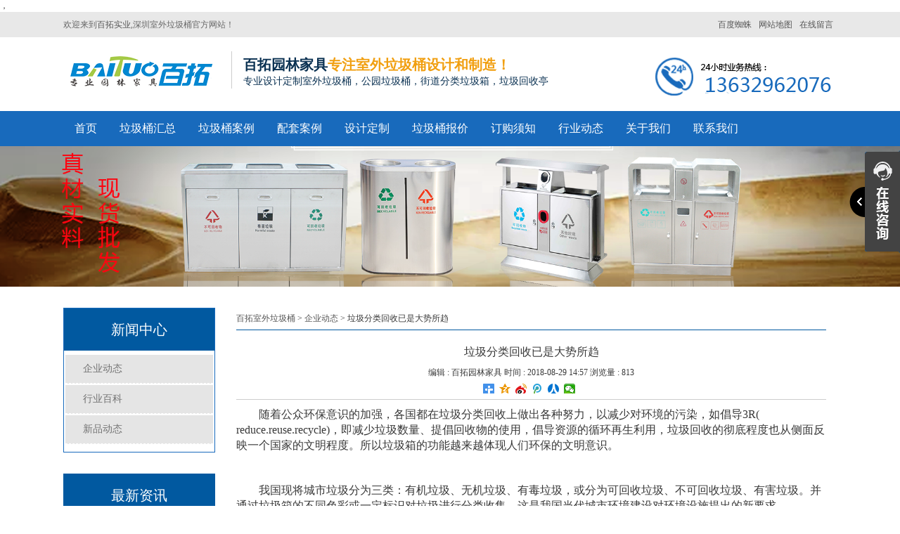

--- FILE ---
content_type: text/html; charset=utf-8
request_url: http://www.ztyzh.com/a/82.html
body_size: 7036
content:
<!DOCTYPE html>
<html lang="zh-CN">
	<head>
	<meta charset="utf-8">
	
	<meta name="viewport" content="width=device-width, initial-scale=1">
	<title>垃圾分类回收 - 百拓实业室外垃圾桶</title>
    <meta name="keywords" content="垃圾分类回收">
    <meta name="description" content="随着公众环保意识的加强，各国都在垃圾分类回收上做出各种努力，以减少对环境的污染，如倡导3R( reduce.reuse.recycle)，即减少垃圾数量、提倡回收物的使用，倡导资源的循环再生利用，垃圾回收的彻底程度也从侧面反映一个国家的文明程度。所以垃圾箱的功能越来越体现人们环保的文明意识。">
      <meta http-equiv="Cache-Control" content="no-transform" />
<meta http-equiv="Cache-Control" content="no-siteapp" /> 
		<meta name="location" content="province=广东;city=深圳">
  <meta http-equiv="X-UA-Compatible" content="IE=edge,Chrome=1" />
<meta name="renderer" content="webkit">
<meta http-equiv="X-UA-Compatible" content="IE=9" />
      <link href="http://image.ztyzh.com/storage/527/images/20180724/20180724204139_94780.png" rel="shortcut icon" >
      <link rel="canonical" href="http://www.ztyzh.com/a/82.html"/>，
	<link rel="stylesheet" type="text/css" href="http://image.ztyzh.com/storage/527/tpl/72/css/bootstrap.css"/>
    <link rel="stylesheet" type="text/css" href="http://image.ztyzh.com/storage/527/tpl/72/css/common.css"/>
    <script src="http://image.ztyzh.com/storage/527/tpl/72/js/jquery.js" type="text/javascript" charset="utf-8"></script>
    <script src="http://image.ztyzh.com/storage/527/tpl/72/js/MyJQuery.js" type="text/javascript" charset="utf-8"></script>
	<!--[if lt IE 9]>
	    <script src="http://image.ztyzh.com/storage/527/tpl/72//js/html5shiv.min.js"></script>
	    <script src="http://image.ztyzh.com/storage/527/tpl/72//js/respond.min.js"></script>
    <![endif]-->
     <script src="//msite.baidu.com/sdk/c.js?appid=1597286195814598"></script> 
      
    <script type="application/ld+json">
        {
            "@context": "https://ziyuan.baidu.com/contexts/cambrian.jsonld",
            "@id": "http://www.ztyzh.com/a/82.html",
            "appid": "1597286195814598",
            "title": "垃圾分类回收 - 百拓实业室外垃圾桶",
            "images": [
                "/storage/527/article/20180912/thumb_m_20180912104944_34214.jpg"
            ],
            "pubDate": "2018-08-29T14:57:01"
        }
    </script>             

	</head>
	<body>
<header>
			<div class="header_meta">
				<div class="container">
					<div class="top_left">欢迎来到<a href="http://www.baituo8.com/" target="_blank" title="百拓实业">百拓实业</a>,深圳室外垃圾桶官方网站！</div>
					<div class="top_right">
					<span><a href="http://www.ztyzh.com/ask.html"   target="_blank">在线留言</a></span>
						<span><a href="http://www.ztyzh.com/sitemap.html"  target="_blank">网站地图</a></span>
						
						<span><a href="http://www.ztyzh.com/sitemap.xml"  target="_blank">百度蜘蛛</a></span>
						
					</div>
				</div>
			</div>
			<div class="logo">
				<div class="container">
					<div class="logo_l">
						
							
							<h1>	
							<a class="logo_img" href="http://www.ztyzh.com">
								<img src="http://image.ztyzh.com/storage/527/images/20180724/20180724204704_78362.png" alt="户外垃圾桶，公园垃圾桶，小区垃圾桶" title="户外垃圾桶，公园垃圾桶，小区垃圾桶" />
							</a>
							</h1>
							<span class="logo_wel">
								<h5>百拓园林家具<font>专注室外垃圾桶设计和制造！</font></h5>
								<p>专业设计定制室外垃圾桶，公园垃圾桶，街道分类垃圾箱，垃圾回收亭</p>
							</span>
						
					
					</div>
					<div class="logo_r">
						<div class="logo_erwei">
							<img title="百拓实业室外垃圾桶" src="http://image.ztyzh.com/storage/527/tpl/72/images/20170602111137_39522.png"  />
						</div>
						
						
					</div>
				</div>
			</div>
			<nav class="navbar">
				<div class="container">
					<div class="m_logo">
						
							<a class="logo_img" href="http://www.ztyzh.com">
								<img src="http://image.ztyzh.com/storage/527/images/20180724/20180724204708_84741.png" />
							</a>
						<span><img title="百拓实业室外垃圾桶" src="http://image.ztyzh.com/storage/527/tpl/72/images/20170602111137_39522.png"  /></span>
					</div>
					
					<div>
						<ul class="nav navbar-nav">
							<li><a href="http://www.ztyzh.com/" title="">首页</a></li><li><a href="http://www.ztyzh.com/product.html" title="">垃圾桶汇总</a></li><li><a href="http://www.ztyzh.com/a/35" title="">垃圾桶案例</a></li><li><a href="http://www.ztyzh.com/a/33" title="">配套案例</a></li><li><a href="http://www.ztyzh.com/cjgc.html" title="">设计定制</a></li><li><a href="http://www.ztyzh.com/jkbj.html" title="">垃圾桶报价</a></li><li><a href="http://www.ztyzh.com/jkys.html" title="">订购须知</a></li><li><a href="http://www.ztyzh.com/a/1" title="">行业动态</a></li><li><a href="http://www.ztyzh.com/gywm.html" title="关于我们">关于我们</a></li><li><a href="http://www.ztyzh.com/lxwm.html" title="联系我们">联系我们</a></li>
						</ul>
					</div>
				</div>
			</nav>
		</header>
<style type='text/css'>
    .ImTable *{padding:0px;margin:0px}
    .ImTable{border-collapse:collapse;border:9px solid #434343;background:#fff}
    .ImTable h2{font-size:14px;margin-top:5px;color:#333}
    .ImHeader{height:91px;background: url(http://image.ztyzh.com/storage/527/tpl/72/images/cont_11.png) no-repeat;}
    .ImRow0{background:#fff;line-height:34px;}
    .ImRow1{background:#fff;line-height:34px;}
    a.im,a:hover.im{text-decoration:none; color:#333; font-size: 13px;}
    .ImFooter{height:177px;background: url(http://image.ztyzh.com/storage/527/tpl/72/images/cont_85.png) no-repeat;}
    </style>
<script type="text/javascript" src="http://image.ztyzh.com/storage/527/tpl/72/js/im.js"></script>
<div style="position:fixed;_position:absolute;right:0px;width:140px;top:213px;z-index:999999;" id="divOranIm"><div id="kefubtn" style="text-align:right;cursor:pointer;"><img alt="打开客服菜单" src="http://image.ztyzh.com/storage/527/tpl/72/images/cont_47.png" onclick="__oran_kf_setKf(1,true)"></div><div id="bodd" style="display:none;"><div class="ImHeader" onclick="__oran_kf_setKf(0)" style="cursor:pointer" title="隐藏客服菜单"></div><table class="ImTable" border="0" cellspacing="0" cellpadding="0" width="140"><tbody>

<tr><td><div class="ImRow1"><a title="204281980" target="_blank" class="im" href="http://wpa.qq.com/msgrd?v=3&site=邦权科技&menu=yes&uin=204281980"><img src="http://image.ztyzh.com/storage/527/tpl/72/images/cont_68.png" alt="QQ" style="border:none" align="absmiddle" border="0">垃圾桶咨询</a></div></td></tr>

<tr><td><div class="ImRow1"><a title="2352689972" target="_blank" class="im" href="http://wpa.qq.com/msgrd?v=3&site=邦权科技&menu=yes&uin=2352689972"><img src="http://image.ztyzh.com/storage/527/tpl/72/images/cont_68.png" alt="QQ" style="border:none" align="absmiddle" border="0">公园椅报价</a></div></td></tr>

<tr><td><div class="ImRow1"><a title="" target="_blank" class="im" href="http://wpa.qq.com/msgrd?v=3&site=邦权科技&menu=yes&uin="><img src="http://image.ztyzh.com/storage/527/tpl/72/images/cont_68.png" alt="QQ" style="border:none" align="absmiddle" border="0">工程项目支持</a></div></td></tr>


</tbody></table><div class="ImFooter" onclick="__oran_kf_setKf(0,true)" style="cursor:pointer" title="隐藏客服菜单"></div></div></div>    
	    
<span class="returnTop" style="background: url(http://image.ztyzh.com/storage/527/tpl/72/images/cont_97.png) no-repeat -42px center #666;"></span>
<script>
	$(function(){
		if ($(window).scrollTop() ==0 ) {
			
		 		 $(".returnTop").css("opacity","0");
		 	}else{
		 		$(".returnTop").css("opacity","1");
		 	}
		 $(window.document).scroll(function() {
		 	if ($(window).scrollTop() ==0 ) {
		 		 $(".returnTop").css("opacity","0");
		 	}else{
		 		$(".returnTop").css("opacity","1");
		 	}
		 });
		 $(".returnTop").click(function(){
			  $("html,body").animate({scrollTop:0}, 500);
		});
		$(".returnTop").hover(function(){
			  $(this).css("background-position","-100px 0px");
			  $(this).text("返回顶部");
		},function(){
			  $(this).css("background-position","-42px center");
			  $(this).text(" ");
		})
	})

</script> 
<!--内页 BAN-->
<div class="pro_banner z_banner">
	<img src="http://image.ztyzh.com/storage/527/tpl/72/images/20170601122916_21879.png" />
</div>
<!--内页 BAN 结束-->

<div class="main">
	<div class="left col-lg-3">
		<div class="pro_t">
						<div class="markermenu" id="ddtopmenubar1">
							
							<p>新闻中心</p>
						
						<ul>
							
						<li>
<a href="http://www.ztyzh.com/a/2">企业动态</a>
</li><li>
<a href="http://www.ztyzh.com/a/3">行业百科</a>
</li><li>
<a href="http://www.ztyzh.com/a/58">新品动态</a>
</li>

					</ul>	
					</div>
          </div>	
		<div class="p_news">
			<p class="p_news_t">最新资讯</p>
			<div class="p_news_list">
				<ul>
<li><a href="http://www.ztyzh.com/a/83.html" title="公园垃圾桶多少米摆放一个才科学" target="_self">公园垃圾桶多少米摆放一个才科学</a><span>08-22</span></li>
</ul><ul>
<li><a href="http://www.ztyzh.com/a/82.html" title="垃圾分类回收已是大势所趋" target="_self">垃圾分类回收已是大势所趋</a><span>08-29</span></li>
</ul><ul>
<li><a href="http://www.ztyzh.com/a/81.html" title="景区用什么垃圾桶" target="_self">景区用什么垃圾桶</a><span>09-13</span></li>
</ul><ul>
<li><a href="http://www.ztyzh.com/a/80.html" title="公共垃圾桶的分类和高度" target="_self">公共垃圾桶的分类和高度</a><span>09-14</span></li>
</ul><ul>
<li><a href="http://www.ztyzh.com/a/79.html" title="户外垃圾桶用什么材质好" target="_self">户外垃圾桶用什么材质好</a><span>09-17</span></li>
</ul>					
					
			</div>
		</div>
		<div class="lianxi">
						<div class="lainxi_top">
							<span>contact us</span>
							<p>联系制造商</p>
						</div>
						<div class="lianxi_bott">
							<img src="http://image.ztyzh.com/storage/527/tpl/72/images/20170531113650_77534.png" />
						</div>
					</div>
	</div>
	<div class="right  col-lg-9 col-xs-12">
		
			<div class="crumbs">
				<a href="http://www.ztyzh.com/">百拓室外垃圾桶</a> <span>&gt;</span> <a href="http://www.ztyzh.com/a/2">企业动态</a> <span>&gt;</span> 垃圾分类回收已是大势所趋
			</div>
		<div class="page">
        	<div class="newsdetail">
            	<div class="newstitle">垃圾分类回收已是大势所趋</div>
                <dl>
                    <dt>编辑 : <p>百拓园林家具</p>    时间 : 2018-08-29 14:57  浏览量 : 813<div class="bdsharebuttonbox bdsharebuttonboxz" style="width: 18%; margin: 0px auto;"><a href="#" class="bds_more" data-cmd="more"></a><a href="#" class="bds_qzone" data-cmd="qzone" title="分享到QQ空间"></a><a href="#" class="bds_tsina" data-cmd="tsina" title="分享到新浪微博"></a><a href="#" class="bds_tqq" data-cmd="tqq" title="分享到腾讯微博"></a><a href="#" class="bds_renren" data-cmd="renren" title="分享到人人网"></a><a href="#" class="bds_weixin" data-cmd="weixin" title="分享到微信"></a></div>
<script>window._bd_share_config={"common":{"bdSnsKey":{},"bdText":"","bdMini":"2","bdMiniList":false,"bdPic":"","bdStyle":"1","bdSize":"16"},"share":{},"image":{"viewList":["qzone","tsina","tqq","renren","weixin"],"viewText":"分享到：","viewSize":"16"},"selectShare":{"bdContainerClass":null,"bdSelectMiniList":["qzone","tsina","tqq","renren","weixin"]}};with(document)0[(getElementsByTagName('head')[0]||body).appendChild(createElement('script')).src='http://bdimg.share.baidu.com/static/api/js/share.js?v=89860593.js?cdnversion='+~(-new Date()/36e5)];</script>
</dt><dd class="more_img" style="overflow: hidden;">
                    <p><span style="font-size: 16px; font-family: 微软雅黑, &quot;Microsoft YaHei&quot;;">&nbsp; &nbsp; &nbsp; &nbsp; 随着公众环保意识的加强，各国都在垃圾分类回收上做出各种努力，以减少对环境的污染，如倡导3R( reduce.reuse.recycle)，即减少垃圾数量、提倡回收物的使用，倡导资源的循环再生利用，垃圾回收的彻底程度也从侧面反映一个国家的文明程度。所以垃圾箱的功能越来越体现人们环保的文明意识。</span></p><p><span style="font-size: 16px; font-family: 微软雅黑, &quot;Microsoft YaHei&quot;;">&nbsp; &nbsp; &nbsp; &nbsp;&nbsp;</span></p><p><span style="font-size: 16px; font-family: 微软雅黑, &quot;Microsoft YaHei&quot;;">&nbsp; &nbsp; &nbsp; &nbsp; 我国现将城市垃圾分为三类：有机垃圾、无机垃圾、有毒垃圾，或分为可回收垃圾、不可回收垃圾、有害垃圾。并通过垃圾箱的不同色彩或一定标识对垃圾进行分类收集，这是我国当代城市环境建设对环境设施提出的新要求。</span></p><p><span style="font-size: 16px; font-family: 微软雅黑, &quot;Microsoft YaHei&quot;;">&nbsp; &nbsp;</span></p><p><span style="font-size: 16px; font-family: 微软雅黑, &quot;Microsoft YaHei&quot;;">&nbsp; &nbsp; (1)垃圾的三大分类</span></p><p><span style="font-size: 16px; font-family: 微软雅黑, &quot;Microsoft YaHei&quot;;">&nbsp; &nbsp; ①可回收垃圾：如废纸、废塑料、废金属、废玻璃、废织物等。其中，废纸包括：报纸、各种包装纸、办公用纸、广告纸张、大小不同的纸盒等；废塑料包括：各种塑料袋、塑料瓶、塑料包装、泡沫塑料、一次性塑料餐盒餐具、硬塑料等；废金属包括：易拉罐、铁皮罐头盒等。</span></p><p><span style="font-size: 16px; font-family: 微软雅黑, &quot;Microsoft YaHei&quot;;">&nbsp; &nbsp; ②不可回收垃圾：在自然条件下易分解的垃圾，如果皮、菜皮、剩菜剩饭等。</span></p><p><span style="font-size: 16px; font-family: 微软雅黑, &quot;Microsoft YaHei&quot;;">&nbsp; &nbsp; ③有害垃圾：如废电池、废荧光灯管、水银温度计、废油漆、过期药品等。</span></p><p>&nbsp; &nbsp;</p><p style="text-align:center"><img src="http://image.ztyzh.com/storage/527/product/20180804/1533344032142745.jpg" alt="三分类垃圾分类回收桶" width="750" height="750" border="0" vspace="0" title="三分类垃圾分类回收桶" style="width: 750px; height: 750px;"/></p><p>&nbsp; &nbsp; <span style="font-size: 16px; font-family: 微软雅黑, &quot;Microsoft YaHei&quot;;">(2)垃圾的回收方法</span></p><p><span style="font-size: 16px; font-family: 微软雅黑, &quot;Microsoft YaHei&quot;;">&nbsp; &nbsp; 日本的家庭一般按“可燃”和“不可燃”将垃圾分装入袋，定时定点放于家门外，让环卫工人收走。并有一种黄色的垃圾箱专收废弃的普通电池、纽扣电池和其他电池。</span></p><p><span style="font-size: 16px; font-family: 微软雅黑, &quot;Microsoft YaHei&quot;;">&nbsp; &nbsp; 国内各地都有不同的地方规定，如广州市按照《广州市垃圾分类收集服务细则规定》，居民生活垃圾分为可回收垃圾、不可回收垃圾、有害垃圾三类，其中要求居民独立包装“废电池、过期药物、化妆品”等有害垃圾，并定时定点由环卫工人处理。</span></p><p><br/></p><p><span style="font-size: 16px; font-family: 微软雅黑, &quot;Microsoft YaHei&quot;;">&nbsp; &nbsp;社会在进步，人类文明在发展，垃圾分类回收可以让我们的生活环境变得更好，大家一起加入进来吧！</span></p><p><br/></p>
                    </dd>
                  
                </dl>
             <div class="page_c">
             <a title="景区用什么垃圾桶" href="http://www.ztyzh.com/a/81.html">上一篇：景区用什么垃圾桶</a>
					  <a title="公园垃圾桶多少米摆放一个才科学" href="http://www.ztyzh.com/a/83.html">下一篇：公园垃圾桶多少米摆放一个才科学</a>
                    </div>
		</div>    
        </div>
  		<div class="rel_list">
				<div class="rel_list_title">相关新闻</div>
				<ul>
					<li>
							
							<a href="http://www.ztyzh.com/a/78.html"	rel="nofollow" title="选择公园户外坐凳什么最重要">
								选择公园户外坐凳什么最重要
							</a>
							<samp class="n_time">09-18</samp></li><li>
							
							<a href="http://www.ztyzh.com/a/79.html"	rel="nofollow" title="户外垃圾桶用什么材质好">
								户外垃圾桶用什么材质好
							</a>
							<samp class="n_time">09-17</samp></li><li>
							
							<a href="http://www.ztyzh.com/a/80.html"	rel="nofollow" title="公共垃圾桶的分类和高度">
								公共垃圾桶的分类和高度
							</a>
							<samp class="n_time">09-14</samp></li><li>
							
							<a href="http://www.ztyzh.com/a/81.html"	rel="nofollow" title="景区用什么垃圾桶">
								景区用什么垃圾桶
							</a>
							<samp class="n_time">09-13</samp></li><li>
							
							<a href="http://www.ztyzh.com/a/77.html"	rel="nofollow" title="不锈钢垃圾桶的除锈和保养">
								不锈钢垃圾桶的除锈和保养
							</a>
							<samp class="n_time">09-01</samp></li><li>
							
							<a href="http://www.ztyzh.com/a/82.html"	rel="nofollow" title="垃圾分类回收已是大势所趋">
								垃圾分类回收已是大势所趋
							</a>
							<samp class="n_time">08-29</samp></li><li>
							
							<a href="http://www.ztyzh.com/a/83.html"	rel="nofollow" title="公园垃圾桶多少米摆放一个才科学">
								公园垃圾桶多少米摆放一个才科学
							</a>
							<samp class="n_time">08-22</samp></li><li>
							
							<a href="http://www.ztyzh.com/a/76.html"	rel="nofollow" title="公园垃圾桶摆放规范">
								公园垃圾桶摆放规范
							</a>
							<samp class="n_time">08-08</samp></li><li>
							
							<a href="http://www.ztyzh.com/a/68.html"	rel="nofollow" title="百拓室外垃圾桶网上线了">
								百拓室外垃圾桶网上线了
							</a>
							<samp class="n_time">07-24</samp></li>
					
				</ul>
			</div>
	</div>
	<div class="clear"></div>
	<div class="mainfoot"></div>	
</div>

<!--网页底部-->
<style>

    .index_ld_tag{
padding: 5px 0px;
 margin: 15px 0px;
}
  .level1 li:hover a {
    color: white;
}
  .level1 li:hover {
    background: #186abc;
}
</style>

      
<footer>
  
  
			<div class="container">
				

<div class="foot_list">
  <div class="footer_info_img">
 					<h5>百拓实业室外垃圾桶</h5>
 				<img src="http://image.ztyzh.com/storage/527/tpl/72/images/20170615222409_74224.gif" alt="室外垃圾桶厂家" title="室外垃圾桶" />
 				</div>
	<ul>
		 <li><font>公司名称 : 百拓实业室外垃圾桶</font>  <font>公司地址 : 深圳市宝安沙井镇上寮黄浦路98号A栋</font></li>
        <li><a href="https://beian.miit.gov.cn/" target="_blank" >粤ICP备18037176号</a> Copyright © 2017-2020 深圳百拓实业   版权所有 技术支持：<a href="http://www.ztyzh.com/"  title="深圳百拓实业">百拓实业</a></li>
	    <li>百拓为您供应各种款式的<a href="http://www.ztyzh.com/" title="室外垃圾桶" >室外垃圾桶</a>,<a href="http://www.ztyzh.com/" title="户外垃圾桶" >户外垃圾桶</a>,8年专注室外垃圾桶,<a href="http://www.ztyzh.com/p/61" title="景区垃圾桶" >景区垃圾桶</a>,街道垃圾桶设计与制造</li>
	    <li><div class="bdsharebuttonbox bdsharebuttonboxz"><a href="#"  class="bds_more" data-cmd="more"></a><a href="#"  class="bds_qzone" data-cmd="qzone" title="分享到QQ空间"></a><a href="#"  class="bds_tsina" data-cmd="tsina" title="分享到新浪微博"></a><a href="#"  class="bds_tqq" data-cmd="tqq" title="分享到腾讯微博"></a><a href="#"  class="bds_renren" data-cmd="renren" title="分享到人人网"></a><a href="#"  class="bds_weixin" data-cmd="weixin" title="分享到微信"></a></div>
<script>window._bd_share_config={"common":{"bdSnsKey":{},"bdText":"","bdMini":"2","bdMiniList":false,"bdPic":"","bdStyle":"1","bdSize":"16"},"share":{},"image":{"viewList":["qzone","tsina","tqq","renren","weixin"],"viewText":"分享到：","viewSize":"16"},"selectShare":{"bdContainerClass":null,"bdSelectMiniList":["qzone","tsina","tqq","renren","weixin"]}};with(document)0[(getElementsByTagName('head')[0]||body).appendChild(createElement('script')).src='http://bdimg.share.baidu.com/static/api/js/share.js?v=89860593.js?cdnversion='+~(-new Date()/36e5)];</script>
</li>
	</ul>
</div>
				
		
	</div>
</footer>
<div class="m_footer">
			<a class="m_foot_btn" href="http://www.ztyzh.com"><i class="iconfont_nj"></i><span>首页</span></a>
			<a class="m_foot_btn" href="http://www.ztyzh.com/contact.html"><i class="iconfont_nj"></i><span>联系我们</span></a>
			<a class="m_foot_btn" href="tel:13632962076"><i class="iconfont_nj"></i><span>电话咨询</span></a>
			<a class="m_foot_btn" href="sms:13632962076"><i class="iconfont_nj"></i><span>短信咨询</span></a>
			<a class="m_foot_btn"  title="204281980" target="_blank" href="mqqwpa://im/chat?chat_type=wpa&uin=204281980&version=1&src_type=web&web_src=oicqzone.com"><i class="iconfont_footer"></i><span>QQ咨询</span></a>
			<div class="clear"></div>
		</div>
<style>
				.more_img img{
					max-width: 100%;
					height: auto !important;
				}
			</style>
			<script>
				$(function(){
					var str_a=$(".more_img").find("a");
					var str_s=str_a.parent().css("font-size");
					str_a.css("font-size",str_s);
				})
			</script>
<script>
var _hmt = _hmt || [];
(function() {
  var hm = document.createElement("script");
  hm.src = "https://hm.baidu.com/hm.js?3a555e99d69479085f87c7b4ea6b975d";
  var s = document.getElementsByTagName("script")[0]; 
  s.parentNode.insertBefore(hm, s);
})();
</script>


<!--网页底部 结束--> 


<div style="display:none;">cache</div><div style="text-align:center;display:none;"><span>Processed in 0.016004 Second.</span></div></body>
</html>

--- FILE ---
content_type: application/javascript
request_url: http://image.ztyzh.com/storage/527/tpl/72/js/MyJQuery.js
body_size: 519
content:
$(function(){
		$(".ptxts ul li").hover(function(){
			$(this).find(".pro_new_div").stop().css("top","0px")
			$(this).find("img").css("transform","scale(1.2)");
		},function(){
			$(this).find(".pro_new_div").stop().css("top","-100%")
			$(this).find("img").css("transform","scale(1)");
		})
		$("table").wrap("<div style='overflow: auto;'></div>");  
					$("table").wrap("<div style='overflow: auto;'></div>");
	$(".carousel-inner .item").eq(0).addClass("active");
	$(".carousel ol li").eq(0).addClass("active");
	})